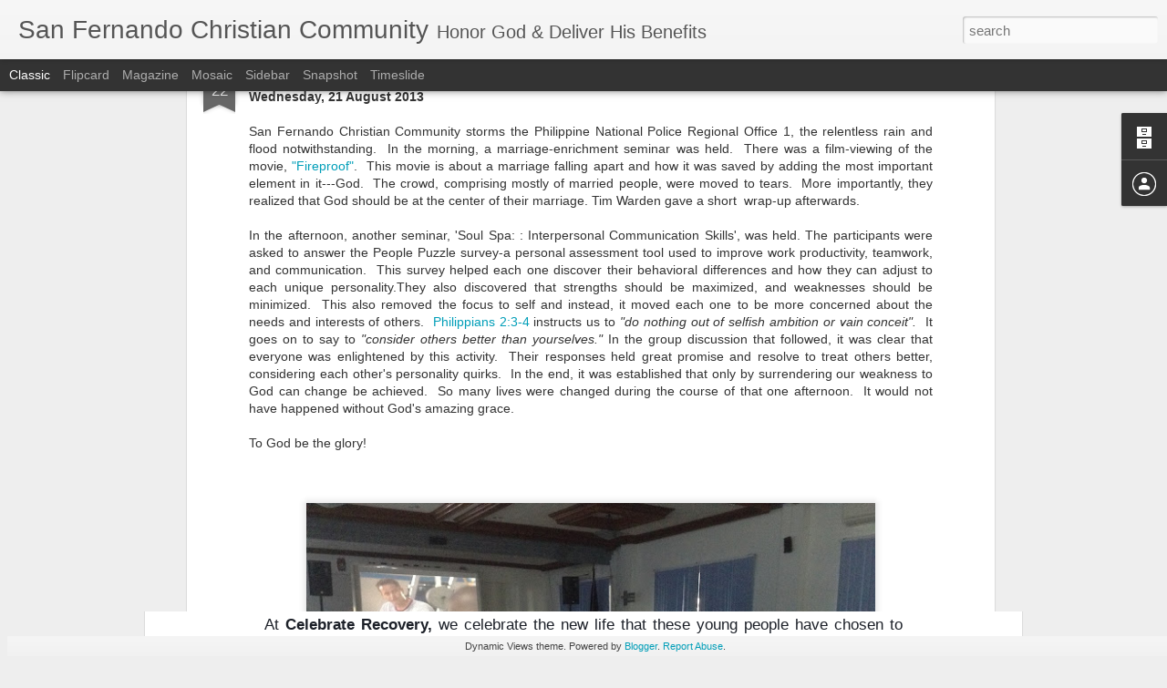

--- FILE ---
content_type: text/javascript; charset=UTF-8
request_url: http://blog.christian.com.ph/?v=0&action=initial&widgetId=Profile1&responseType=js&xssi_token=AOuZoY5VzHMiUT_4DL2ntPJ4A5fmbB0e6A%3A1768677184228
body_size: 444
content:
try {
_WidgetManager._HandleControllerResult('Profile1', 'initial',{'title': 'Contributors', 'team': true, 'authors': [{'userUrl': 'https://www.blogger.com/profile/17031996747235800484', 'display-name': 'Seann', 'profileLogo': '//www.blogger.com/img/logo-16.png'}, {'userUrl': 'https://www.blogger.com/profile/02704312300911711454', 'display-name': 'Select Access', 'profileLogo': '//www.blogger.com/img/logo-16.png'}, {'userUrl': 'https://www.blogger.com/profile/08705896283114784343', 'display-name': 'Unknown', 'profileLogo': '//www.blogger.com/img/logo-16.png'}, {'userUrl': 'https://www.blogger.com/profile/06769395690973047241', 'display-name': 'Unknown', 'profileLogo': '//www.blogger.com/img/logo-16.png'}, {'userUrl': 'https://www.blogger.com/profile/15197540587439032246', 'display-name': 'Unknown', 'profileLogo': '//www.blogger.com/img/logo-16.png'}, {'userUrl': 'https://www.blogger.com/profile/01240268115697988457', 'display-name': 'Unknown', 'profileLogo': '//www.blogger.com/img/logo-16.png'}, {'userUrl': 'https://www.blogger.com/profile/15496176861551384296', 'display-name': 'Unknown', 'profileLogo': '//www.blogger.com/img/logo-16.png'}], 'viewProfileMsg': 'View my complete profile', 'isDisplayable': true});
} catch (e) {
  if (typeof log != 'undefined') {
    log('HandleControllerResult failed: ' + e);
  }
}


--- FILE ---
content_type: text/javascript; charset=UTF-8
request_url: http://blog.christian.com.ph/?v=0&action=initial&widgetId=Profile1&responseType=js&xssi_token=AOuZoY5VzHMiUT_4DL2ntPJ4A5fmbB0e6A%3A1768677184228
body_size: 444
content:
try {
_WidgetManager._HandleControllerResult('Profile1', 'initial',{'title': 'Contributors', 'team': true, 'authors': [{'userUrl': 'https://www.blogger.com/profile/17031996747235800484', 'display-name': 'Seann', 'profileLogo': '//www.blogger.com/img/logo-16.png'}, {'userUrl': 'https://www.blogger.com/profile/02704312300911711454', 'display-name': 'Select Access', 'profileLogo': '//www.blogger.com/img/logo-16.png'}, {'userUrl': 'https://www.blogger.com/profile/08705896283114784343', 'display-name': 'Unknown', 'profileLogo': '//www.blogger.com/img/logo-16.png'}, {'userUrl': 'https://www.blogger.com/profile/06769395690973047241', 'display-name': 'Unknown', 'profileLogo': '//www.blogger.com/img/logo-16.png'}, {'userUrl': 'https://www.blogger.com/profile/15197540587439032246', 'display-name': 'Unknown', 'profileLogo': '//www.blogger.com/img/logo-16.png'}, {'userUrl': 'https://www.blogger.com/profile/01240268115697988457', 'display-name': 'Unknown', 'profileLogo': '//www.blogger.com/img/logo-16.png'}, {'userUrl': 'https://www.blogger.com/profile/15496176861551384296', 'display-name': 'Unknown', 'profileLogo': '//www.blogger.com/img/logo-16.png'}], 'viewProfileMsg': 'View my complete profile', 'isDisplayable': true});
} catch (e) {
  if (typeof log != 'undefined') {
    log('HandleControllerResult failed: ' + e);
  }
}
